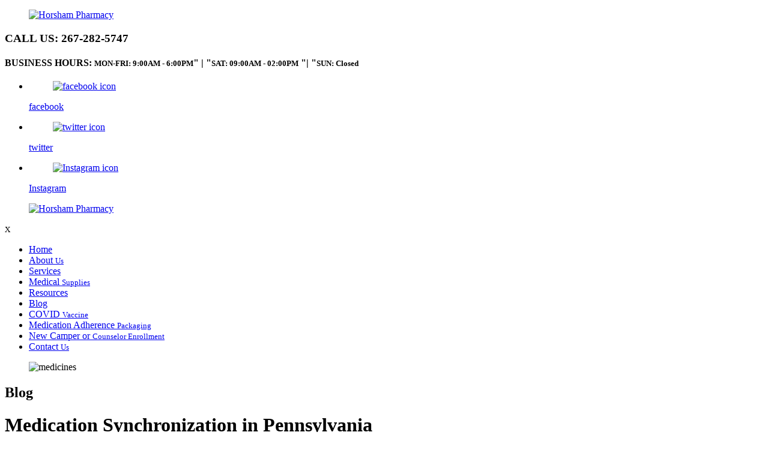

--- FILE ---
content_type: text/html; charset=UTF-8
request_url: https://www.horshamrx.com/pharmacy-blog/page/2
body_size: 76441
content:
<!DOCTYPE html>
<!--[if lt IE 8]>      <html class="no-js lt-ie9 lt-ie8 lt-ie7"> <![endif]-->
<!--[if IE 8]>         <html class="no-js lt-ie9 lt-ie8"> <![endif]-->
<!--[if IE 9]>         <html class="no-js lt-ie9"> <![endif]-->
<!--[if gt IE 9]><!--> <html class="no-js" lang="en-US"> <!--<![endif]-->
	<head>
		<meta charset="utf-8">
		<meta name="viewport" content="width=device-width, initial-scale=1">
		<meta name="keywords" content="Medication Therapy in Horsham Pennsylvania, Pharmaceuticals in Horsham PA, Medication Therapy in Horsham PA, Medication Synchronization in Horsham PA, Local Pharmacy in Horsham PA, Insulin injection in Horsham PA, Prescriptions Refill in Horsham PA, Managing Diabetes in Horsham PA">
    <!--[if IE]><meta http-equiv="X-UA-Compatible" content="IE=edge,chrome=1"><![endif]-->


				
			<link rel="stylesheet" href="https://www.horshamrx.com/wp-content/themes/horshampharma/style.min.css">
		<link rel="stylesheet" href="https://www.horshamrx.com/wp-content/themes/horshampharma/css/media.min.css">
		<link rel="stylesheet" href="https://www.horshamrx.com/wp-content/themes/horshampharma/css/rslides.min.css">
		<link rel="stylesheet" href="https://www.horshamrx.com/wp-content/themes/horshampharma/css/font-awesome.min.css">
		<link rel="stylesheet" href="https://www.horshamrx.com/wp-content/themes/horshampharma/css/animate.min.css">

				<link rel="stylesheet" href="https://www.horshamrx.com/wp-content/themes/horshampharma/css/blog-page.min.css">
		
		
		<script>(function(html){html.className = html.className.replace(/\bno-js\b/,'js')})(document.documentElement);</script>
<meta name='robots' content='index, follow, max-image-preview:large, max-snippet:-1, max-video-preview:-1' />

	<!-- This site is optimized with the Yoast SEO plugin v22.0 - https://yoast.com/wordpress/plugins/seo/ -->
	<title>Medication Synchronization | Blog | Horsham Pharmacy</title>
	<meta name="description" content="As your local pharmacy, we value strong patient relationships. Our pharmacists listen, guide, and help you make informed decisions about your health every day." />
	<link rel="canonical" href="https://www.horshamrx.com/pharmacy-blog/page/2" />
	<link rel="prev" href="https://www.horshamrx.com/pharmacy-blog" />
	<link rel="next" href="https://www.horshamrx.com/pharmacy-blog/page/3" />
	<meta property="og:locale" content="en_US" />
	<meta property="og:type" content="article" />
	<meta property="og:title" content="Medication Synchronization | Blog | Horsham Pharmacy" />
	<meta property="og:description" content="As your local pharmacy, we value strong patient relationships. Our pharmacists listen, guide, and help you make informed decisions about your health every day." />
	<meta property="og:url" content="https://www.horshamrx.com/pharmacy-blog" />
	<meta property="og:site_name" content="Horsham Pharmacy" />
	<meta name="twitter:card" content="summary_large_image" />
	<script type="application/ld+json" class="yoast-schema-graph">{"@context":"https://schema.org","@graph":[{"@type":["WebPage","CollectionPage"],"@id":"https://www.horshamrx.com/pharmacy-blog","url":"https://www.horshamrx.com/pharmacy-blog/page/2","name":"Medication Synchronization | Blog | Horsham Pharmacy","isPartOf":{"@id":"https://www.horshamrx.com/#website"},"datePublished":"2019-02-12T09:56:02+00:00","dateModified":"2025-07-15T03:45:11+00:00","description":"As your local pharmacy, we value strong patient relationships. Our pharmacists listen, guide, and help you make informed decisions about your health every day.","breadcrumb":{"@id":"https://www.horshamrx.com/pharmacy-blog/page/2#breadcrumb"},"inLanguage":"en-US"},{"@type":"BreadcrumbList","@id":"https://www.horshamrx.com/pharmacy-blog/page/2#breadcrumb","itemListElement":[{"@type":"ListItem","position":1,"name":"Home","item":"https://www.horshamrx.com/"},{"@type":"ListItem","position":2,"name":"Blog"}]},{"@type":"WebSite","@id":"https://www.horshamrx.com/#website","url":"https://www.horshamrx.com/","name":"Horsham Pharmacy","description":"We have prepared various articles related to healthcare, caregiving, and more. Visit our page for more details.","publisher":{"@id":"https://www.horshamrx.com/#organization"},"potentialAction":[{"@type":"SearchAction","target":{"@type":"EntryPoint","urlTemplate":"https://www.horshamrx.com/?s={search_term_string}"},"query-input":"required name=search_term_string"}],"inLanguage":"en-US"},{"@type":"Organization","@id":"https://www.horshamrx.com/#organization","name":"Horsham Pharmacy","url":"https://www.horshamrx.com/","logo":{"@type":"ImageObject","inLanguage":"en-US","@id":"https://www.horshamrx.com/#/schema/logo/image/","url":"https://www.horshamrx.com/wp-content/uploads/2019/02/cropped-main_logo-e1551166973349.png","contentUrl":"https://www.horshamrx.com/wp-content/uploads/2019/02/cropped-main_logo-e1551166973349.png","width":240,"height":67,"caption":"Horsham Pharmacy"},"image":{"@id":"https://www.horshamrx.com/#/schema/logo/image/"}}]}</script>
	<!-- / Yoast SEO plugin. -->


<link rel='dns-prefetch' href='//fonts.googleapis.com' />
<link rel="alternate" type="application/rss+xml" title="Horsham Pharmacy &raquo; Feed" href="https://www.horshamrx.com/feed" />
<link rel="alternate" type="application/rss+xml" title="Horsham Pharmacy &raquo; Comments Feed" href="https://www.horshamrx.com/comments/feed" />
<link rel='stylesheet' id='wp-block-library-css' href='https://www.horshamrx.com/wp-includes/css/dist/block-library/style.min.css?ver=6.3' type='text/css' media='all' />
<style id='classic-theme-styles-inline-css' type='text/css'>
/*! This file is auto-generated */
.wp-block-button__link{color:#fff;background-color:#32373c;border-radius:9999px;box-shadow:none;text-decoration:none;padding:calc(.667em + 2px) calc(1.333em + 2px);font-size:1.125em}.wp-block-file__button{background:#32373c;color:#fff;text-decoration:none}
</style>
<style id='global-styles-inline-css' type='text/css'>
body{--wp--preset--color--black: #000000;--wp--preset--color--cyan-bluish-gray: #abb8c3;--wp--preset--color--white: #ffffff;--wp--preset--color--pale-pink: #f78da7;--wp--preset--color--vivid-red: #cf2e2e;--wp--preset--color--luminous-vivid-orange: #ff6900;--wp--preset--color--luminous-vivid-amber: #fcb900;--wp--preset--color--light-green-cyan: #7bdcb5;--wp--preset--color--vivid-green-cyan: #00d084;--wp--preset--color--pale-cyan-blue: #8ed1fc;--wp--preset--color--vivid-cyan-blue: #0693e3;--wp--preset--color--vivid-purple: #9b51e0;--wp--preset--gradient--vivid-cyan-blue-to-vivid-purple: linear-gradient(135deg,rgba(6,147,227,1) 0%,rgb(155,81,224) 100%);--wp--preset--gradient--light-green-cyan-to-vivid-green-cyan: linear-gradient(135deg,rgb(122,220,180) 0%,rgb(0,208,130) 100%);--wp--preset--gradient--luminous-vivid-amber-to-luminous-vivid-orange: linear-gradient(135deg,rgba(252,185,0,1) 0%,rgba(255,105,0,1) 100%);--wp--preset--gradient--luminous-vivid-orange-to-vivid-red: linear-gradient(135deg,rgba(255,105,0,1) 0%,rgb(207,46,46) 100%);--wp--preset--gradient--very-light-gray-to-cyan-bluish-gray: linear-gradient(135deg,rgb(238,238,238) 0%,rgb(169,184,195) 100%);--wp--preset--gradient--cool-to-warm-spectrum: linear-gradient(135deg,rgb(74,234,220) 0%,rgb(151,120,209) 20%,rgb(207,42,186) 40%,rgb(238,44,130) 60%,rgb(251,105,98) 80%,rgb(254,248,76) 100%);--wp--preset--gradient--blush-light-purple: linear-gradient(135deg,rgb(255,206,236) 0%,rgb(152,150,240) 100%);--wp--preset--gradient--blush-bordeaux: linear-gradient(135deg,rgb(254,205,165) 0%,rgb(254,45,45) 50%,rgb(107,0,62) 100%);--wp--preset--gradient--luminous-dusk: linear-gradient(135deg,rgb(255,203,112) 0%,rgb(199,81,192) 50%,rgb(65,88,208) 100%);--wp--preset--gradient--pale-ocean: linear-gradient(135deg,rgb(255,245,203) 0%,rgb(182,227,212) 50%,rgb(51,167,181) 100%);--wp--preset--gradient--electric-grass: linear-gradient(135deg,rgb(202,248,128) 0%,rgb(113,206,126) 100%);--wp--preset--gradient--midnight: linear-gradient(135deg,rgb(2,3,129) 0%,rgb(40,116,252) 100%);--wp--preset--font-size--small: 13px;--wp--preset--font-size--medium: 20px;--wp--preset--font-size--large: 36px;--wp--preset--font-size--x-large: 42px;--wp--preset--spacing--20: 0.44rem;--wp--preset--spacing--30: 0.67rem;--wp--preset--spacing--40: 1rem;--wp--preset--spacing--50: 1.5rem;--wp--preset--spacing--60: 2.25rem;--wp--preset--spacing--70: 3.38rem;--wp--preset--spacing--80: 5.06rem;--wp--preset--shadow--natural: 6px 6px 9px rgba(0, 0, 0, 0.2);--wp--preset--shadow--deep: 12px 12px 50px rgba(0, 0, 0, 0.4);--wp--preset--shadow--sharp: 6px 6px 0px rgba(0, 0, 0, 0.2);--wp--preset--shadow--outlined: 6px 6px 0px -3px rgba(255, 255, 255, 1), 6px 6px rgba(0, 0, 0, 1);--wp--preset--shadow--crisp: 6px 6px 0px rgba(0, 0, 0, 1);}:where(.is-layout-flex){gap: 0.5em;}:where(.is-layout-grid){gap: 0.5em;}body .is-layout-flow > .alignleft{float: left;margin-inline-start: 0;margin-inline-end: 2em;}body .is-layout-flow > .alignright{float: right;margin-inline-start: 2em;margin-inline-end: 0;}body .is-layout-flow > .aligncenter{margin-left: auto !important;margin-right: auto !important;}body .is-layout-constrained > .alignleft{float: left;margin-inline-start: 0;margin-inline-end: 2em;}body .is-layout-constrained > .alignright{float: right;margin-inline-start: 2em;margin-inline-end: 0;}body .is-layout-constrained > .aligncenter{margin-left: auto !important;margin-right: auto !important;}body .is-layout-constrained > :where(:not(.alignleft):not(.alignright):not(.alignfull)){max-width: var(--wp--style--global--content-size);margin-left: auto !important;margin-right: auto !important;}body .is-layout-constrained > .alignwide{max-width: var(--wp--style--global--wide-size);}body .is-layout-flex{display: flex;}body .is-layout-flex{flex-wrap: wrap;align-items: center;}body .is-layout-flex > *{margin: 0;}body .is-layout-grid{display: grid;}body .is-layout-grid > *{margin: 0;}:where(.wp-block-columns.is-layout-flex){gap: 2em;}:where(.wp-block-columns.is-layout-grid){gap: 2em;}:where(.wp-block-post-template.is-layout-flex){gap: 1.25em;}:where(.wp-block-post-template.is-layout-grid){gap: 1.25em;}.has-black-color{color: var(--wp--preset--color--black) !important;}.has-cyan-bluish-gray-color{color: var(--wp--preset--color--cyan-bluish-gray) !important;}.has-white-color{color: var(--wp--preset--color--white) !important;}.has-pale-pink-color{color: var(--wp--preset--color--pale-pink) !important;}.has-vivid-red-color{color: var(--wp--preset--color--vivid-red) !important;}.has-luminous-vivid-orange-color{color: var(--wp--preset--color--luminous-vivid-orange) !important;}.has-luminous-vivid-amber-color{color: var(--wp--preset--color--luminous-vivid-amber) !important;}.has-light-green-cyan-color{color: var(--wp--preset--color--light-green-cyan) !important;}.has-vivid-green-cyan-color{color: var(--wp--preset--color--vivid-green-cyan) !important;}.has-pale-cyan-blue-color{color: var(--wp--preset--color--pale-cyan-blue) !important;}.has-vivid-cyan-blue-color{color: var(--wp--preset--color--vivid-cyan-blue) !important;}.has-vivid-purple-color{color: var(--wp--preset--color--vivid-purple) !important;}.has-black-background-color{background-color: var(--wp--preset--color--black) !important;}.has-cyan-bluish-gray-background-color{background-color: var(--wp--preset--color--cyan-bluish-gray) !important;}.has-white-background-color{background-color: var(--wp--preset--color--white) !important;}.has-pale-pink-background-color{background-color: var(--wp--preset--color--pale-pink) !important;}.has-vivid-red-background-color{background-color: var(--wp--preset--color--vivid-red) !important;}.has-luminous-vivid-orange-background-color{background-color: var(--wp--preset--color--luminous-vivid-orange) !important;}.has-luminous-vivid-amber-background-color{background-color: var(--wp--preset--color--luminous-vivid-amber) !important;}.has-light-green-cyan-background-color{background-color: var(--wp--preset--color--light-green-cyan) !important;}.has-vivid-green-cyan-background-color{background-color: var(--wp--preset--color--vivid-green-cyan) !important;}.has-pale-cyan-blue-background-color{background-color: var(--wp--preset--color--pale-cyan-blue) !important;}.has-vivid-cyan-blue-background-color{background-color: var(--wp--preset--color--vivid-cyan-blue) !important;}.has-vivid-purple-background-color{background-color: var(--wp--preset--color--vivid-purple) !important;}.has-black-border-color{border-color: var(--wp--preset--color--black) !important;}.has-cyan-bluish-gray-border-color{border-color: var(--wp--preset--color--cyan-bluish-gray) !important;}.has-white-border-color{border-color: var(--wp--preset--color--white) !important;}.has-pale-pink-border-color{border-color: var(--wp--preset--color--pale-pink) !important;}.has-vivid-red-border-color{border-color: var(--wp--preset--color--vivid-red) !important;}.has-luminous-vivid-orange-border-color{border-color: var(--wp--preset--color--luminous-vivid-orange) !important;}.has-luminous-vivid-amber-border-color{border-color: var(--wp--preset--color--luminous-vivid-amber) !important;}.has-light-green-cyan-border-color{border-color: var(--wp--preset--color--light-green-cyan) !important;}.has-vivid-green-cyan-border-color{border-color: var(--wp--preset--color--vivid-green-cyan) !important;}.has-pale-cyan-blue-border-color{border-color: var(--wp--preset--color--pale-cyan-blue) !important;}.has-vivid-cyan-blue-border-color{border-color: var(--wp--preset--color--vivid-cyan-blue) !important;}.has-vivid-purple-border-color{border-color: var(--wp--preset--color--vivid-purple) !important;}.has-vivid-cyan-blue-to-vivid-purple-gradient-background{background: var(--wp--preset--gradient--vivid-cyan-blue-to-vivid-purple) !important;}.has-light-green-cyan-to-vivid-green-cyan-gradient-background{background: var(--wp--preset--gradient--light-green-cyan-to-vivid-green-cyan) !important;}.has-luminous-vivid-amber-to-luminous-vivid-orange-gradient-background{background: var(--wp--preset--gradient--luminous-vivid-amber-to-luminous-vivid-orange) !important;}.has-luminous-vivid-orange-to-vivid-red-gradient-background{background: var(--wp--preset--gradient--luminous-vivid-orange-to-vivid-red) !important;}.has-very-light-gray-to-cyan-bluish-gray-gradient-background{background: var(--wp--preset--gradient--very-light-gray-to-cyan-bluish-gray) !important;}.has-cool-to-warm-spectrum-gradient-background{background: var(--wp--preset--gradient--cool-to-warm-spectrum) !important;}.has-blush-light-purple-gradient-background{background: var(--wp--preset--gradient--blush-light-purple) !important;}.has-blush-bordeaux-gradient-background{background: var(--wp--preset--gradient--blush-bordeaux) !important;}.has-luminous-dusk-gradient-background{background: var(--wp--preset--gradient--luminous-dusk) !important;}.has-pale-ocean-gradient-background{background: var(--wp--preset--gradient--pale-ocean) !important;}.has-electric-grass-gradient-background{background: var(--wp--preset--gradient--electric-grass) !important;}.has-midnight-gradient-background{background: var(--wp--preset--gradient--midnight) !important;}.has-small-font-size{font-size: var(--wp--preset--font-size--small) !important;}.has-medium-font-size{font-size: var(--wp--preset--font-size--medium) !important;}.has-large-font-size{font-size: var(--wp--preset--font-size--large) !important;}.has-x-large-font-size{font-size: var(--wp--preset--font-size--x-large) !important;}
.wp-block-navigation a:where(:not(.wp-element-button)){color: inherit;}
:where(.wp-block-post-template.is-layout-flex){gap: 1.25em;}:where(.wp-block-post-template.is-layout-grid){gap: 1.25em;}
:where(.wp-block-columns.is-layout-flex){gap: 2em;}:where(.wp-block-columns.is-layout-grid){gap: 2em;}
.wp-block-pullquote{font-size: 1.5em;line-height: 1.6;}
</style>
<link rel='stylesheet' id='twentysixteen-fonts-css' href='https://fonts.googleapis.com/css?family=Merriweather%3A400%2C700%2C900%2C400italic%2C700italic%2C900italic%7CMontserrat%3A400%2C700%7CInconsolata%3A400&#038;subset=latin%2Clatin-ext' type='text/css' media='all' />
<script type='text/javascript' id='cookie-law-info-js-extra'>
/* <![CDATA[ */
var _ckyConfig = {"_ipData":[],"_assetsURL":"https:\/\/www.horshamrx.com\/wp-content\/plugins\/cookie-law-info\/lite\/frontend\/images\/","_publicURL":"https:\/\/www.horshamrx.com","_expiry":"365","_categories":[{"name":"Necessary","slug":"necessary","isNecessary":true,"ccpaDoNotSell":true,"cookies":[],"active":true,"defaultConsent":{"gdpr":true,"ccpa":true}},{"name":"Functional","slug":"functional","isNecessary":false,"ccpaDoNotSell":true,"cookies":[],"active":true,"defaultConsent":{"gdpr":false,"ccpa":false}},{"name":"Analytics","slug":"analytics","isNecessary":false,"ccpaDoNotSell":true,"cookies":[],"active":true,"defaultConsent":{"gdpr":false,"ccpa":false}},{"name":"Performance","slug":"performance","isNecessary":false,"ccpaDoNotSell":true,"cookies":[],"active":true,"defaultConsent":{"gdpr":false,"ccpa":false}},{"name":"Advertisement","slug":"advertisement","isNecessary":false,"ccpaDoNotSell":true,"cookies":[],"active":true,"defaultConsent":{"gdpr":false,"ccpa":false}}],"_activeLaw":"gdpr","_rootDomain":"","_block":"1","_showBanner":"1","_bannerConfig":{"settings":{"type":"box","preferenceCenterType":"popup","position":"bottom-left","applicableLaw":"gdpr"},"behaviours":{"reloadBannerOnAccept":false,"loadAnalyticsByDefault":false,"animations":{"onLoad":"animate","onHide":"sticky"}},"config":{"revisitConsent":{"status":true,"tag":"revisit-consent","position":"bottom-left","meta":{"url":"#"},"styles":{"background-color":"#0056A7"},"elements":{"title":{"type":"text","tag":"revisit-consent-title","status":true,"styles":{"color":"#0056a7"}}}},"preferenceCenter":{"toggle":{"status":true,"tag":"detail-category-toggle","type":"toggle","states":{"active":{"styles":{"background-color":"#1863DC"}},"inactive":{"styles":{"background-color":"#D0D5D2"}}}}},"categoryPreview":{"status":false,"toggle":{"status":true,"tag":"detail-category-preview-toggle","type":"toggle","states":{"active":{"styles":{"background-color":"#1863DC"}},"inactive":{"styles":{"background-color":"#D0D5D2"}}}}},"videoPlaceholder":{"status":true,"styles":{"background-color":"#000000","border-color":"#000000","color":"#ffffff"}},"readMore":{"status":false,"tag":"readmore-button","type":"link","meta":{"noFollow":true,"newTab":true},"styles":{"color":"#1863DC","background-color":"transparent","border-color":"transparent"}},"auditTable":{"status":true},"optOption":{"status":true,"toggle":{"status":true,"tag":"optout-option-toggle","type":"toggle","states":{"active":{"styles":{"background-color":"#1863dc"}},"inactive":{"styles":{"background-color":"#FFFFFF"}}}}}}},"_version":"3.2.4","_logConsent":"1","_tags":[{"tag":"accept-button","styles":{"color":"#FFFFFF","background-color":"#1863DC","border-color":"#1863DC"}},{"tag":"reject-button","styles":{"color":"#1863DC","background-color":"transparent","border-color":"#1863DC"}},{"tag":"settings-button","styles":{"color":"#1863DC","background-color":"transparent","border-color":"#1863DC"}},{"tag":"readmore-button","styles":{"color":"#1863DC","background-color":"transparent","border-color":"transparent"}},{"tag":"donotsell-button","styles":{"color":"#1863DC","background-color":"transparent","border-color":"transparent"}},{"tag":"accept-button","styles":{"color":"#FFFFFF","background-color":"#1863DC","border-color":"#1863DC"}},{"tag":"revisit-consent","styles":{"background-color":"#0056A7"}}],"_shortCodes":[{"key":"cky_readmore","content":"<a href=\"#\" class=\"cky-policy\" aria-label=\"Cookie Policy\" target=\"_blank\" rel=\"noopener\" data-cky-tag=\"readmore-button\">Cookie Policy<\/a>","tag":"readmore-button","status":false,"attributes":{"rel":"nofollow","target":"_blank"}},{"key":"cky_show_desc","content":"<button class=\"cky-show-desc-btn\" data-cky-tag=\"show-desc-button\" aria-label=\"Show more\">Show more<\/button>","tag":"show-desc-button","status":true,"attributes":[]},{"key":"cky_hide_desc","content":"<button class=\"cky-show-desc-btn\" data-cky-tag=\"hide-desc-button\" aria-label=\"Show less\">Show less<\/button>","tag":"hide-desc-button","status":true,"attributes":[]},{"key":"cky_category_toggle_label","content":"[cky_{{status}}_category_label] [cky_preference_{{category_slug}}_title]","tag":"","status":true,"attributes":[]},{"key":"cky_enable_category_label","content":"Enable","tag":"","status":true,"attributes":[]},{"key":"cky_disable_category_label","content":"Disable","tag":"","status":true,"attributes":[]},{"key":"cky_video_placeholder","content":"<div class=\"video-placeholder-normal\" data-cky-tag=\"video-placeholder\" id=\"[UNIQUEID]\"><p class=\"video-placeholder-text-normal\" data-cky-tag=\"placeholder-title\">Please accept cookies to access this content<\/p><\/div>","tag":"","status":true,"attributes":[]},{"key":"cky_enable_optout_label","content":"Enable","tag":"","status":true,"attributes":[]},{"key":"cky_disable_optout_label","content":"Disable","tag":"","status":true,"attributes":[]},{"key":"cky_optout_toggle_label","content":"[cky_{{status}}_optout_label] [cky_optout_option_title]","tag":"","status":true,"attributes":[]},{"key":"cky_optout_option_title","content":"Do Not Sell or Share My Personal Information","tag":"","status":true,"attributes":[]},{"key":"cky_optout_close_label","content":"Close","tag":"","status":true,"attributes":[]}],"_rtl":"","_providersToBlock":[]};
var _ckyStyles = {"css":".cky-overlay{background: #000000; opacity: 0.4; position: fixed; top: 0; left: 0; width: 100%; height: 100%; z-index: 99999999;}.cky-hide{display: none;}.cky-btn-revisit-wrapper{display: flex; align-items: center; justify-content: center; background: #0056a7; width: 45px; height: 45px; border-radius: 50%; position: fixed; z-index: 999999; cursor: pointer;}.cky-revisit-bottom-left{bottom: 15px; left: 15px;}.cky-revisit-bottom-right{bottom: 15px; right: 15px;}.cky-btn-revisit-wrapper .cky-btn-revisit{display: flex; align-items: center; justify-content: center; background: none; border: none; cursor: pointer; position: relative; margin: 0; padding: 0;}.cky-btn-revisit-wrapper .cky-btn-revisit img{max-width: fit-content; margin: 0; height: 30px; width: 30px;}.cky-revisit-bottom-left:hover::before{content: attr(data-tooltip); position: absolute; background: #4e4b66; color: #ffffff; left: calc(100% + 7px); font-size: 12px; line-height: 16px; width: max-content; padding: 4px 8px; border-radius: 4px;}.cky-revisit-bottom-left:hover::after{position: absolute; content: \"\"; border: 5px solid transparent; left: calc(100% + 2px); border-left-width: 0; border-right-color: #4e4b66;}.cky-revisit-bottom-right:hover::before{content: attr(data-tooltip); position: absolute; background: #4e4b66; color: #ffffff; right: calc(100% + 7px); font-size: 12px; line-height: 16px; width: max-content; padding: 4px 8px; border-radius: 4px;}.cky-revisit-bottom-right:hover::after{position: absolute; content: \"\"; border: 5px solid transparent; right: calc(100% + 2px); border-right-width: 0; border-left-color: #4e4b66;}.cky-revisit-hide{display: none;}.cky-consent-container{position: fixed; width: 440px; box-sizing: border-box; z-index: 9999999; border-radius: 6px;}.cky-consent-container .cky-consent-bar{background: #ffffff; border: 1px solid; padding: 20px 26px; box-shadow: 0 -1px 10px 0 #acabab4d; border-radius: 6px;}.cky-box-bottom-left{bottom: 40px; left: 40px;}.cky-box-bottom-right{bottom: 40px; right: 40px;}.cky-box-top-left{top: 40px; left: 40px;}.cky-box-top-right{top: 40px; right: 40px;}.cky-custom-brand-logo-wrapper .cky-custom-brand-logo{width: 100px; height: auto; margin: 0 0 12px 0;}.cky-notice .cky-title{color: #212121; font-weight: 700; font-size: 18px; line-height: 24px; margin: 0 0 12px 0;}.cky-notice-des *,.cky-preference-content-wrapper *,.cky-accordion-header-des *,.cky-gpc-wrapper .cky-gpc-desc *{font-size: 14px;}.cky-notice-des{color: #212121; font-size: 14px; line-height: 24px; font-weight: 400;}.cky-notice-des img{height: 25px; width: 25px;}.cky-consent-bar .cky-notice-des p,.cky-gpc-wrapper .cky-gpc-desc p,.cky-preference-body-wrapper .cky-preference-content-wrapper p,.cky-accordion-header-wrapper .cky-accordion-header-des p,.cky-cookie-des-table li div:last-child p{color: inherit; margin-top: 0; overflow-wrap: break-word;}.cky-notice-des P:last-child,.cky-preference-content-wrapper p:last-child,.cky-cookie-des-table li div:last-child p:last-child,.cky-gpc-wrapper .cky-gpc-desc p:last-child{margin-bottom: 0;}.cky-notice-des a.cky-policy,.cky-notice-des button.cky-policy{font-size: 14px; color: #1863dc; white-space: nowrap; cursor: pointer; background: transparent; border: 1px solid; text-decoration: underline;}.cky-notice-des button.cky-policy{padding: 0;}.cky-notice-des a.cky-policy:focus-visible,.cky-notice-des button.cky-policy:focus-visible,.cky-preference-content-wrapper .cky-show-desc-btn:focus-visible,.cky-accordion-header .cky-accordion-btn:focus-visible,.cky-preference-header .cky-btn-close:focus-visible,.cky-switch input[type=\"checkbox\"]:focus-visible,.cky-footer-wrapper a:focus-visible,.cky-btn:focus-visible{outline: 2px solid #1863dc; outline-offset: 2px;}.cky-btn:focus:not(:focus-visible),.cky-accordion-header .cky-accordion-btn:focus:not(:focus-visible),.cky-preference-content-wrapper .cky-show-desc-btn:focus:not(:focus-visible),.cky-btn-revisit-wrapper .cky-btn-revisit:focus:not(:focus-visible),.cky-preference-header .cky-btn-close:focus:not(:focus-visible),.cky-consent-bar .cky-banner-btn-close:focus:not(:focus-visible){outline: 0;}button.cky-show-desc-btn:not(:hover):not(:active){color: #1863dc; background: transparent;}button.cky-accordion-btn:not(:hover):not(:active),button.cky-banner-btn-close:not(:hover):not(:active),button.cky-btn-revisit:not(:hover):not(:active),button.cky-btn-close:not(:hover):not(:active){background: transparent;}.cky-consent-bar button:hover,.cky-modal.cky-modal-open button:hover,.cky-consent-bar button:focus,.cky-modal.cky-modal-open button:focus{text-decoration: none;}.cky-notice-btn-wrapper{display: flex; justify-content: flex-start; align-items: center; flex-wrap: wrap; margin-top: 16px;}.cky-notice-btn-wrapper .cky-btn{text-shadow: none; box-shadow: none;}.cky-btn{flex: auto; max-width: 100%; font-size: 14px; font-family: inherit; line-height: 24px; padding: 8px; font-weight: 500; margin: 0 8px 0 0; border-radius: 2px; cursor: pointer; text-align: center; text-transform: none; min-height: 0;}.cky-btn:hover{opacity: 0.8;}.cky-btn-customize{color: #1863dc; background: transparent; border: 2px solid #1863dc;}.cky-btn-reject{color: #1863dc; background: transparent; border: 2px solid #1863dc;}.cky-btn-accept{background: #1863dc; color: #ffffff; border: 2px solid #1863dc;}.cky-btn:last-child{margin-right: 0;}@media (max-width: 576px){.cky-box-bottom-left{bottom: 0; left: 0;}.cky-box-bottom-right{bottom: 0; right: 0;}.cky-box-top-left{top: 0; left: 0;}.cky-box-top-right{top: 0; right: 0;}}@media (max-width: 440px){.cky-box-bottom-left, .cky-box-bottom-right, .cky-box-top-left, .cky-box-top-right{width: 100%; max-width: 100%;}.cky-consent-container .cky-consent-bar{padding: 20px 0;}.cky-custom-brand-logo-wrapper, .cky-notice .cky-title, .cky-notice-des, .cky-notice-btn-wrapper{padding: 0 24px;}.cky-notice-des{max-height: 40vh; overflow-y: scroll;}.cky-notice-btn-wrapper{flex-direction: column; margin-top: 0;}.cky-btn{width: 100%; margin: 10px 0 0 0;}.cky-notice-btn-wrapper .cky-btn-customize{order: 2;}.cky-notice-btn-wrapper .cky-btn-reject{order: 3;}.cky-notice-btn-wrapper .cky-btn-accept{order: 1; margin-top: 16px;}}@media (max-width: 352px){.cky-notice .cky-title{font-size: 16px;}.cky-notice-des *{font-size: 12px;}.cky-notice-des, .cky-btn{font-size: 12px;}}.cky-modal.cky-modal-open{display: flex; visibility: visible; -webkit-transform: translate(-50%, -50%); -moz-transform: translate(-50%, -50%); -ms-transform: translate(-50%, -50%); -o-transform: translate(-50%, -50%); transform: translate(-50%, -50%); top: 50%; left: 50%; transition: all 1s ease;}.cky-modal{box-shadow: 0 32px 68px rgba(0, 0, 0, 0.3); margin: 0 auto; position: fixed; max-width: 100%; background: #ffffff; top: 50%; box-sizing: border-box; border-radius: 6px; z-index: 999999999; color: #212121; -webkit-transform: translate(-50%, 100%); -moz-transform: translate(-50%, 100%); -ms-transform: translate(-50%, 100%); -o-transform: translate(-50%, 100%); transform: translate(-50%, 100%); visibility: hidden; transition: all 0s ease;}.cky-preference-center{max-height: 79vh; overflow: hidden; width: 845px; overflow: hidden; flex: 1 1 0; display: flex; flex-direction: column; border-radius: 6px;}.cky-preference-header{display: flex; align-items: center; justify-content: space-between; padding: 22px 24px; border-bottom: 1px solid;}.cky-preference-header .cky-preference-title{font-size: 18px; font-weight: 700; line-height: 24px;}.cky-preference-header .cky-btn-close{margin: 0; cursor: pointer; vertical-align: middle; padding: 0; background: none; border: none; width: auto; height: auto; min-height: 0; line-height: 0; text-shadow: none; box-shadow: none;}.cky-preference-header .cky-btn-close img{margin: 0; height: 10px; width: 10px;}.cky-preference-body-wrapper{padding: 0 24px; flex: 1; overflow: auto; box-sizing: border-box;}.cky-preference-content-wrapper,.cky-gpc-wrapper .cky-gpc-desc{font-size: 14px; line-height: 24px; font-weight: 400; padding: 12px 0;}.cky-preference-content-wrapper{border-bottom: 1px solid;}.cky-preference-content-wrapper img{height: 25px; width: 25px;}.cky-preference-content-wrapper .cky-show-desc-btn{font-size: 14px; font-family: inherit; color: #1863dc; text-decoration: none; line-height: 24px; padding: 0; margin: 0; white-space: nowrap; cursor: pointer; background: transparent; border-color: transparent; text-transform: none; min-height: 0; text-shadow: none; box-shadow: none;}.cky-accordion-wrapper{margin-bottom: 10px;}.cky-accordion{border-bottom: 1px solid;}.cky-accordion:last-child{border-bottom: none;}.cky-accordion .cky-accordion-item{display: flex; margin-top: 10px;}.cky-accordion .cky-accordion-body{display: none;}.cky-accordion.cky-accordion-active .cky-accordion-body{display: block; padding: 0 22px; margin-bottom: 16px;}.cky-accordion-header-wrapper{cursor: pointer; width: 100%;}.cky-accordion-item .cky-accordion-header{display: flex; justify-content: space-between; align-items: center;}.cky-accordion-header .cky-accordion-btn{font-size: 16px; font-family: inherit; color: #212121; line-height: 24px; background: none; border: none; font-weight: 700; padding: 0; margin: 0; cursor: pointer; text-transform: none; min-height: 0; text-shadow: none; box-shadow: none;}.cky-accordion-header .cky-always-active{color: #008000; font-weight: 600; line-height: 24px; font-size: 14px;}.cky-accordion-header-des{font-size: 14px; line-height: 24px; margin: 10px 0 16px 0;}.cky-accordion-chevron{margin-right: 22px; position: relative; cursor: pointer;}.cky-accordion-chevron-hide{display: none;}.cky-accordion .cky-accordion-chevron i::before{content: \"\"; position: absolute; border-right: 1.4px solid; border-bottom: 1.4px solid; border-color: inherit; height: 6px; width: 6px; -webkit-transform: rotate(-45deg); -moz-transform: rotate(-45deg); -ms-transform: rotate(-45deg); -o-transform: rotate(-45deg); transform: rotate(-45deg); transition: all 0.2s ease-in-out; top: 8px;}.cky-accordion.cky-accordion-active .cky-accordion-chevron i::before{-webkit-transform: rotate(45deg); -moz-transform: rotate(45deg); -ms-transform: rotate(45deg); -o-transform: rotate(45deg); transform: rotate(45deg);}.cky-audit-table{background: #f4f4f4; border-radius: 6px;}.cky-audit-table .cky-empty-cookies-text{color: inherit; font-size: 12px; line-height: 24px; margin: 0; padding: 10px;}.cky-audit-table .cky-cookie-des-table{font-size: 12px; line-height: 24px; font-weight: normal; padding: 15px 10px; border-bottom: 1px solid; border-bottom-color: inherit; margin: 0;}.cky-audit-table .cky-cookie-des-table:last-child{border-bottom: none;}.cky-audit-table .cky-cookie-des-table li{list-style-type: none; display: flex; padding: 3px 0;}.cky-audit-table .cky-cookie-des-table li:first-child{padding-top: 0;}.cky-cookie-des-table li div:first-child{width: 100px; font-weight: 600; word-break: break-word; word-wrap: break-word;}.cky-cookie-des-table li div:last-child{flex: 1; word-break: break-word; word-wrap: break-word; margin-left: 8px;}.cky-footer-shadow{display: block; width: 100%; height: 40px; background: linear-gradient(180deg, rgba(255, 255, 255, 0) 0%, #ffffff 100%); position: absolute; bottom: calc(100% - 1px);}.cky-footer-wrapper{position: relative;}.cky-prefrence-btn-wrapper{display: flex; flex-wrap: wrap; align-items: center; justify-content: center; padding: 22px 24px; border-top: 1px solid;}.cky-prefrence-btn-wrapper .cky-btn{flex: auto; max-width: 100%; text-shadow: none; box-shadow: none;}.cky-btn-preferences{color: #1863dc; background: transparent; border: 2px solid #1863dc;}.cky-preference-header,.cky-preference-body-wrapper,.cky-preference-content-wrapper,.cky-accordion-wrapper,.cky-accordion,.cky-accordion-wrapper,.cky-footer-wrapper,.cky-prefrence-btn-wrapper{border-color: inherit;}@media (max-width: 845px){.cky-modal{max-width: calc(100% - 16px);}}@media (max-width: 576px){.cky-modal{max-width: 100%;}.cky-preference-center{max-height: 100vh;}.cky-prefrence-btn-wrapper{flex-direction: column;}.cky-accordion.cky-accordion-active .cky-accordion-body{padding-right: 0;}.cky-prefrence-btn-wrapper .cky-btn{width: 100%; margin: 10px 0 0 0;}.cky-prefrence-btn-wrapper .cky-btn-reject{order: 3;}.cky-prefrence-btn-wrapper .cky-btn-accept{order: 1; margin-top: 0;}.cky-prefrence-btn-wrapper .cky-btn-preferences{order: 2;}}@media (max-width: 425px){.cky-accordion-chevron{margin-right: 15px;}.cky-notice-btn-wrapper{margin-top: 0;}.cky-accordion.cky-accordion-active .cky-accordion-body{padding: 0 15px;}}@media (max-width: 352px){.cky-preference-header .cky-preference-title{font-size: 16px;}.cky-preference-header{padding: 16px 24px;}.cky-preference-content-wrapper *, .cky-accordion-header-des *{font-size: 12px;}.cky-preference-content-wrapper, .cky-preference-content-wrapper .cky-show-more, .cky-accordion-header .cky-always-active, .cky-accordion-header-des, .cky-preference-content-wrapper .cky-show-desc-btn, .cky-notice-des a.cky-policy{font-size: 12px;}.cky-accordion-header .cky-accordion-btn{font-size: 14px;}}.cky-switch{display: flex;}.cky-switch input[type=\"checkbox\"]{position: relative; width: 44px; height: 24px; margin: 0; background: #d0d5d2; -webkit-appearance: none; border-radius: 50px; cursor: pointer; outline: 0; border: none; top: 0;}.cky-switch input[type=\"checkbox\"]:checked{background: #1863dc;}.cky-switch input[type=\"checkbox\"]:before{position: absolute; content: \"\"; height: 20px; width: 20px; left: 2px; bottom: 2px; border-radius: 50%; background-color: white; -webkit-transition: 0.4s; transition: 0.4s; margin: 0;}.cky-switch input[type=\"checkbox\"]:after{display: none;}.cky-switch input[type=\"checkbox\"]:checked:before{-webkit-transform: translateX(20px); -ms-transform: translateX(20px); transform: translateX(20px);}@media (max-width: 425px){.cky-switch input[type=\"checkbox\"]{width: 38px; height: 21px;}.cky-switch input[type=\"checkbox\"]:before{height: 17px; width: 17px;}.cky-switch input[type=\"checkbox\"]:checked:before{-webkit-transform: translateX(17px); -ms-transform: translateX(17px); transform: translateX(17px);}}.cky-consent-bar .cky-banner-btn-close{position: absolute; right: 9px; top: 5px; background: none; border: none; cursor: pointer; padding: 0; margin: 0; min-height: 0; line-height: 0; height: auto; width: auto; text-shadow: none; box-shadow: none;}.cky-consent-bar .cky-banner-btn-close img{height: 9px; width: 9px; margin: 0;}.cky-notice-group{font-size: 14px; line-height: 24px; font-weight: 400; color: #212121;}.cky-notice-btn-wrapper .cky-btn-do-not-sell{font-size: 14px; line-height: 24px; padding: 6px 0; margin: 0; font-weight: 500; background: none; border-radius: 2px; border: none; cursor: pointer; text-align: left; color: #1863dc; background: transparent; border-color: transparent; box-shadow: none; text-shadow: none;}.cky-consent-bar .cky-banner-btn-close:focus-visible,.cky-notice-btn-wrapper .cky-btn-do-not-sell:focus-visible,.cky-opt-out-btn-wrapper .cky-btn:focus-visible,.cky-opt-out-checkbox-wrapper input[type=\"checkbox\"].cky-opt-out-checkbox:focus-visible{outline: 2px solid #1863dc; outline-offset: 2px;}@media (max-width: 440px){.cky-consent-container{width: 100%;}}@media (max-width: 352px){.cky-notice-des a.cky-policy, .cky-notice-btn-wrapper .cky-btn-do-not-sell{font-size: 12px;}}.cky-opt-out-wrapper{padding: 12px 0;}.cky-opt-out-wrapper .cky-opt-out-checkbox-wrapper{display: flex; align-items: center;}.cky-opt-out-checkbox-wrapper .cky-opt-out-checkbox-label{font-size: 16px; font-weight: 700; line-height: 24px; margin: 0 0 0 12px; cursor: pointer;}.cky-opt-out-checkbox-wrapper input[type=\"checkbox\"].cky-opt-out-checkbox{background-color: #ffffff; border: 1px solid black; width: 20px; height: 18.5px; margin: 0; -webkit-appearance: none; position: relative; display: flex; align-items: center; justify-content: center; border-radius: 2px; cursor: pointer;}.cky-opt-out-checkbox-wrapper input[type=\"checkbox\"].cky-opt-out-checkbox:checked{background-color: #1863dc; border: none;}.cky-opt-out-checkbox-wrapper input[type=\"checkbox\"].cky-opt-out-checkbox:checked::after{left: 6px; bottom: 4px; width: 7px; height: 13px; border: solid #ffffff; border-width: 0 3px 3px 0; border-radius: 2px; -webkit-transform: rotate(45deg); -ms-transform: rotate(45deg); transform: rotate(45deg); content: \"\"; position: absolute; box-sizing: border-box;}.cky-opt-out-checkbox-wrapper.cky-disabled .cky-opt-out-checkbox-label,.cky-opt-out-checkbox-wrapper.cky-disabled input[type=\"checkbox\"].cky-opt-out-checkbox{cursor: no-drop;}.cky-gpc-wrapper{margin: 0 0 0 32px;}.cky-footer-wrapper .cky-opt-out-btn-wrapper{display: flex; flex-wrap: wrap; align-items: center; justify-content: center; padding: 22px 24px;}.cky-opt-out-btn-wrapper .cky-btn{flex: auto; max-width: 100%; text-shadow: none; box-shadow: none;}.cky-opt-out-btn-wrapper .cky-btn-cancel{border: 1px solid #dedfe0; background: transparent; color: #858585;}.cky-opt-out-btn-wrapper .cky-btn-confirm{background: #1863dc; color: #ffffff; border: 1px solid #1863dc;}@media (max-width: 352px){.cky-opt-out-checkbox-wrapper .cky-opt-out-checkbox-label{font-size: 14px;}.cky-gpc-wrapper .cky-gpc-desc, .cky-gpc-wrapper .cky-gpc-desc *{font-size: 12px;}.cky-opt-out-checkbox-wrapper input[type=\"checkbox\"].cky-opt-out-checkbox{width: 16px; height: 16px;}.cky-opt-out-checkbox-wrapper input[type=\"checkbox\"].cky-opt-out-checkbox:checked::after{left: 5px; bottom: 4px; width: 3px; height: 9px;}.cky-gpc-wrapper{margin: 0 0 0 28px;}}.video-placeholder-youtube{background-size: 100% 100%; background-position: center; background-repeat: no-repeat; background-color: #b2b0b059; position: relative; display: flex; align-items: center; justify-content: center; max-width: 100%;}.video-placeholder-text-youtube{text-align: center; align-items: center; padding: 10px 16px; background-color: #000000cc; color: #ffffff; border: 1px solid; border-radius: 2px; cursor: pointer;}.video-placeholder-normal{background-image: url(\"\/wp-content\/plugins\/cookie-law-info\/lite\/frontend\/images\/placeholder.svg\"); background-size: 80px; background-position: center; background-repeat: no-repeat; background-color: #b2b0b059; position: relative; display: flex; align-items: flex-end; justify-content: center; max-width: 100%;}.video-placeholder-text-normal{align-items: center; padding: 10px 16px; text-align: center; border: 1px solid; border-radius: 2px; cursor: pointer;}.cky-rtl{direction: rtl; text-align: right;}.cky-rtl .cky-banner-btn-close{left: 9px; right: auto;}.cky-rtl .cky-notice-btn-wrapper .cky-btn:last-child{margin-right: 8px;}.cky-rtl .cky-notice-btn-wrapper .cky-btn:first-child{margin-right: 0;}.cky-rtl .cky-notice-btn-wrapper{margin-left: 0; margin-right: 15px;}.cky-rtl .cky-prefrence-btn-wrapper .cky-btn{margin-right: 8px;}.cky-rtl .cky-prefrence-btn-wrapper .cky-btn:first-child{margin-right: 0;}.cky-rtl .cky-accordion .cky-accordion-chevron i::before{border: none; border-left: 1.4px solid; border-top: 1.4px solid; left: 12px;}.cky-rtl .cky-accordion.cky-accordion-active .cky-accordion-chevron i::before{-webkit-transform: rotate(-135deg); -moz-transform: rotate(-135deg); -ms-transform: rotate(-135deg); -o-transform: rotate(-135deg); transform: rotate(-135deg);}@media (max-width: 768px){.cky-rtl .cky-notice-btn-wrapper{margin-right: 0;}}@media (max-width: 576px){.cky-rtl .cky-notice-btn-wrapper .cky-btn:last-child{margin-right: 0;}.cky-rtl .cky-prefrence-btn-wrapper .cky-btn{margin-right: 0;}.cky-rtl .cky-accordion.cky-accordion-active .cky-accordion-body{padding: 0 22px 0 0;}}@media (max-width: 425px){.cky-rtl .cky-accordion.cky-accordion-active .cky-accordion-body{padding: 0 15px 0 0;}}.cky-rtl .cky-opt-out-btn-wrapper .cky-btn{margin-right: 12px;}.cky-rtl .cky-opt-out-btn-wrapper .cky-btn:first-child{margin-right: 0;}.cky-rtl .cky-opt-out-checkbox-wrapper .cky-opt-out-checkbox-label{margin: 0 12px 0 0;}"};
/* ]]> */
</script>
<script type='text/javascript' src='https://www.horshamrx.com/wp-content/plugins/cookie-law-info/lite/frontend/js/script.min.js?ver=3.2.4' id='cookie-law-info-js'></script>
<script type='text/javascript' src='https://www.horshamrx.com/wp-includes/js/jquery/jquery.min.js?ver=3.7.0' id='jquery-core-js'></script>
<script type='text/javascript' src='https://www.horshamrx.com/wp-includes/js/jquery/jquery-migrate.min.js?ver=3.4.1' id='jquery-migrate-js'></script>
<script type='text/javascript' id='seo-automated-link-building-js-extra'>
/* <![CDATA[ */
var seoAutomatedLinkBuilding = {"ajaxUrl":"https:\/\/www.horshamrx.com\/wp-admin\/admin-ajax.php"};
/* ]]> */
</script>
<script type='text/javascript' src='https://www.horshamrx.com/wp-content/plugins/seo-automated-link-building/js/seo-automated-link-building.js?ver=6.3' id='seo-automated-link-building-js'></script>
<!--[if lt IE 9]>
<script type='text/javascript' src='https://www.horshamrx.com/wp-content/themes/horshampharma/js/html5.js?ver=3.7.3' id='twentysixteen-html5-js'></script>
<![endif]-->
<link rel="https://api.w.org/" href="https://www.horshamrx.com/wp-json/" /><link rel="EditURI" type="application/rsd+xml" title="RSD" href="https://www.horshamrx.com/xmlrpc.php?rsd" />
<style id="cky-style-inline">[data-cky-tag]{visibility:hidden;}</style><link rel="icon" href="https://www.horshamrx.com/wp-content/uploads/2021/03/favicon-150x150.jpg" sizes="32x32" />
<link rel="icon" href="https://www.horshamrx.com/wp-content/uploads/2021/03/favicon.jpg" sizes="192x192" />
<link rel="apple-touch-icon" href="https://www.horshamrx.com/wp-content/uploads/2021/03/favicon.jpg" />
<meta name="msapplication-TileImage" content="https://www.horshamrx.com/wp-content/uploads/2021/03/favicon.jpg" />
<style>#main_area {min-height: 300px;  height: auto;  padding: 30px 10px;}
main {float: none;  width: 100%;  padding: 0 15px;}

h5 {font-weight: bold;  font-size: 20px; border-bottom: 3px solid #f15050;  margin-bottom: 10px;  display: inline-block;}

.logo_cont {bottom: 65px;}
.map {width: 330px;  height: 402px;}
.footer_top{height: 491px;}
.contact_info{padding-top:35px}


@media only screen
  and (max-width : 1010px) {
	.map {right: 254px;  margin: 39px auto;  position: static;  width: 93%;height:200px}
  }


@media only screen
  and (max-width : 900px) {
	.thumb_right_dd, .thumb_right_dr {max-width: 300px;}
  }

@media only screen
  and (max-width : 750px) {
	.thumb_right_dd, .thumb_right_dr {display:none}
  }

</style>
<!-- Google tag (gtag.js) -->
<script async src="https://www.googletagmanager.com/gtag/js?id=G-EYW7JFV0YT"></script>
<script>
  window.dataLayer = window.dataLayer || [];
  function gtag(){dataLayer.push(arguments);}
  gtag('js', new Date());

  gtag('config', 'G-EYW7JFV0YT');
</script>

	</head>
	<body>
		<div class="protect-me">
			<div class="clearfix">

			<header>
  <div class="wrapper">
    <div class="comp-logo">
      <a href="https://www.horshamrx.com"><figure><img src="https://www.horshamrx.com/wp-content/themes/horshampharma/images/main-logo.png" alt="Horsham Pharmacy"/></figure></a>
    </div>

    <div class="header_info">
      <div class="widget-container classic-textwidget custom-classic-textwidget">			<div class="classic-text-widget"><h3>CALL US: <span>267-282-5747</span></h3>
<h4>BUSINESS HOURS: <small>MON-FRI: 9:00AM - 6:00PM</small><q> | </q><small>SAT: 09:00AM - 02:00PM</small> <q>| </q><small>SUN: Closed</small> </h4></div>
		</div>      <ul>
        <li>
          <a href="https://www.facebook.com/Horsham-Pharmacy-102391312623200" target="_blank">
            <figure>
              <img src="https://www.horshamrx.com/wp-content/themes/horshampharma/images/fb.png" alt="facebook icon">
            </figure>
            <span>facebook</span>
          </a>
        </li>

        <li>
          <a href="https://twitter.com/horshampharma" target="_blank">
            <figure>
              <img src="https://www.horshamrx.com/wp-content/themes/horshampharma/images/twit.png" alt="twitter icon">
            </figure>
            <span>twitter</span>
          </a>
        </li>
        <li>
          <a href="https://www.instagram.com/horshampharma/" target="_blank">
            <figure>
              <img src="https://www.horshamrx.com/wp-content/themes/horshampharma/images/insta-icon.png" alt="Instagram icon">
            </figure>
            <span>Instagram</span>
          </a>
        </li>
      </ul>
      <div id="google_translate_element"></div>
    </div>
    <div class="clearfix"></div>
  </div>
</header>
<div id="nav_area">
  <!-- <php wp_nav_menu( array( 'container_class' => 'nav-menu', 'theme_location' => 'primary', 'after' => '<span></span>') ); ?> -->
  <small class="nav_toggle">
    <i class="wpburger"><small></small></i>
  </small>

  <div class="toggle_right_nav">
    <nav>
      <div class="menu_slide_right">
          <a href="https://www.horshamrx.com" class="logo_slide_right"><figure><img src="https://www.horshamrx.com/wp-content/themes/horshampharma/images/main-logo.png" alt="Horsham Pharmacy"/></figure></a>
          <small>X</small>
      </div>

      <div class="wrapper">
      <div class="nav-menu"><ul id="menu-main-navigation" class="menu"><li id="menu-item-25" class="menu-item menu-item-type-post_type menu-item-object-page menu-item-home menu-item-25"><a href="https://www.horshamrx.com/">Home</a><span></span></li>
<li id="menu-item-20" class="menu-item menu-item-type-post_type menu-item-object-page menu-item-20"><a href="https://www.horshamrx.com/medication-therapy-in-horsham-pennsylvania">About <small>Us</small></a><span></span></li>
<li id="menu-item-21" class="menu-item menu-item-type-post_type menu-item-object-page menu-item-21"><a href="https://www.horshamrx.com/pharmaceuticals-in-horsham-pennsylvania">Services</a><span></span></li>
<li id="menu-item-22" class="menu-item menu-item-type-post_type menu-item-object-page menu-item-22"><a href="https://www.horshamrx.com/pharmacy-medical-supplies">Medical <small>Supplies</small></a><span></span></li>
<li id="menu-item-23" class="menu-item menu-item-type-post_type menu-item-object-page menu-item-23"><a href="https://www.horshamrx.com/pharmacy-resources">Resources</a><span></span></li>
<li id="menu-item-142" class="menu-item menu-item-type-post_type menu-item-object-page current-menu-item page_item page-item-139 current_page_item current_page_parent menu-item-142"><a href="https://www.horshamrx.com/pharmacy-blog" aria-current="page">Blog</a><span></span></li>
<li id="menu-item-310" class="menu-item menu-item-type-post_type menu-item-object-page menu-item-310"><a href="https://www.horshamrx.com/pharmacy-covid-vaccine">COVID <small>Vaccine</small></a><span></span></li>
<li id="menu-item-194" class="menu-item menu-item-type-post_type menu-item-object-page menu-item-194"><a href="https://www.horshamrx.com/pharmacy-dispill">Medication Adherence <small>Packaging</small></a><span></span></li>
<li id="menu-item-187" class="menu-item menu-item-type-post_type menu-item-object-page menu-item-187"><a href="https://www.horshamrx.com/pharmacy-new-camper-or-counselor-enrollment">New Camper or <small>Counselor Enrollment</small></a><span></span></li>
<li id="menu-item-24" class="menu-item menu-item-type-post_type menu-item-object-page menu-item-24"><a href="https://www.horshamrx.com/pharmacy-contact-us">Contact <small>Us</small></a><span></span></li>
</ul></div>      </div>
    </nav>
    <div class="toggle_nav_close"></div>
  </div>
</div>
  <div id="non_home_banner">
      <div class="wrapper no_wrapper padding_5px">
                <figure><img src="https://www.horshamrx.com/wp-content/themes/horshampharma/images/slider/nonhome.jpg" alt="medicines" class="media_img"/></figure>
                <div class="blogtitle">
  					       <h2>Blog</h2>
             <h1 class="h1_nonhome">Medication Synchronization in Pennsylvania</h1>
		        </div>
      </div>
    </div>
<div id="main_area">
	<div class="wrapper">
				<main>
      <div class="blog_wrapper">
			<div class="blog_cont">
			<div id="post-873" class="post-873 post type-post status-publish format-standard hentry category-safe-medication-tips tag-health-education tag-medication-safety tag-proper-dosage">
        <div class="img_wrapper">
                        <img src="/wp-content/uploads/2025/01/pharmacist-tips-for-safe-medication-use.jpg
" alt="image"/>
			          </div>

        <div class="info_cont">
					<h2 class="blog_heading"><a href="https://www.horshamrx.com/pharmacist-tips-for-safe-medication-use">Pharmacist Tips for Safe Medication Use</a></h2>
            <div class="blog_footer">
              <div class="author_link">
                <a href="https://www.horshamrx.com/author/louise" rel="author">
                  By Louise Savoie <span class="meta-nav"></span>                </a>
              </div>
              <span class="blog_date">January 6, 2025</span>

            </div>
          <p>Using medication safely is essential for effective treatment and minimizing risks. If you’re looking to improve how you manage prescriptions, these pharmacist tips can help you stay on track. For patients near the local pharmacies, make it easy to ...</p>
					<a class="read_more" href="https://www.horshamrx.com/pharmacist-tips-for-safe-medication-use">Read More &rsaquo;</a>
        </div>
       
  		</div><!-- #post-## -->
    </div>

				<div class="blog_cont">
			<div id="post-859" class="post-859 post type-post status-publish format-standard hentry category-senior-handwashing-tips tag-handwashing-safety tag-infection-prevention tag-senior-health">
        <div class="img_wrapper">
                        <img src="/wp-content/uploads/2024/12/handwashing-tips-for-senior-health.jpg
" alt="image"/>
			          </div>

        <div class="info_cont">
					<h2 class="blog_heading"><a href="https://www.horshamrx.com/handwashing-tips-for-senior-health">Handwashing Tips for Senior Health</a></h2>
            <div class="blog_footer">
              <div class="author_link">
                <a href="https://www.horshamrx.com/author/louise" rel="author">
                  By Louise Savoie <span class="meta-nav"></span>                </a>
              </div>
              <span class="blog_date">December 9, 2024</span>

            </div>
          <p>Handwashing is a simple yet powerful way to protect seniors from infections, particularly those with weakened immune systems. Proper hygiene is essential, and pharmacies play a significant role in promoting health and wellness. Seniors can access med...</p>
					<a class="read_more" href="https://www.horshamrx.com/handwashing-tips-for-senior-health">Read More &rsaquo;</a>
        </div>
       
  		</div><!-- #post-## -->
    </div>

				<div class="blog_cont">
			<div id="post-860" class="post-860 post type-post status-publish format-standard hentry category-hand-hygiene-promotion tag-germ-prevention tag-health-tips tag-hygiene-essentials">
        <div class="img_wrapper">
                        <img src="/wp-content/uploads/2024/12/promoting-hand-hygiene-for-a-safer-work-environment.jpg
" alt="image"/>
			          </div>

        <div class="info_cont">
					<h2 class="blog_heading"><a href="https://www.horshamrx.com/promoting-hand-hygiene-for-a-safer-work-environment">Promoting Hand Hygiene for a Safer Work Environment</a></h2>
            <div class="blog_footer">
              <div class="author_link">
                <a href="https://www.horshamrx.com/author/louise" rel="author">
                  By Louise Savoie <span class="meta-nav"></span>                </a>
              </div>
              <span class="blog_date">December 3, 2024</span>

            </div>
          <p>Maintaining proper hand hygiene at work is essential for staying healthy and preventing the spread of illness. Whether you handle food, interact with customers, or manage pharmaceuticals in Horsham, Pennsylvania, regular handwashing can reduce the tr...</p>
					<a class="read_more" href="https://www.horshamrx.com/promoting-hand-hygiene-for-a-safer-work-environment">Read More &rsaquo;</a>
        </div>
       
  		</div><!-- #post-## -->
    </div>

				<div class="blog_cont">
			<div id="post-840" class="post-840 post type-post status-publish format-standard hentry category-hassle-free-prescriptions tag-medication-adherence tag-medication-management tag-prescription-management">
        <div class="img_wrapper">
                        <img src="/wp-content/uploads/2024/11/convenience-of-free-prescription-delivery-how-it-work.jpg
" alt="image"/>
			          </div>

        <div class="info_cont">
					<h2 class="blog_heading"><a href="https://www.horshamrx.com/convenience-of-free-prescription-delivery-how-it-work">Convenience of Free Prescription Delivery: How It Work</a></h2>
            <div class="blog_footer">
              <div class="author_link">
                <a href="https://www.horshamrx.com/author/louise" rel="author">
                  By Louise Savoie <span class="meta-nav"></span>                </a>
              </div>
              <span class="blog_date">November 15, 2024</span>

            </div>
          <p>Managing your health should be simple and stress-free, especially when it comes to getting your medications, we provide top-quality pharmaceuticals in Horsham, Pennsylvania, and understand that making frequent trips to the pharmacy can be inconvenien...</p>
					<a class="read_more" href="https://www.horshamrx.com/convenience-of-free-prescription-delivery-how-it-work">Read More &rsaquo;</a>
        </div>
       
  		</div><!-- #post-## -->
    </div>

				<div class="blog_cont">
			<div id="post-841" class="post-841 post type-post status-publish format-standard hentry category-personalized-compounded-medications tag-medication-adherence tag-patient-centered-care tag-personalized-treatment">
        <div class="img_wrapper">
                        <img src="/wp-content/uploads/2024/11/compounded-medications-offer-personalized-treatment.jpg
" alt="image"/>
			          </div>

        <div class="info_cont">
					<h2 class="blog_heading"><a href="https://www.horshamrx.com/compounded-medications-offer-personalized-treatment">Compounded Medications Offer Personalized Treatment</a></h2>
            <div class="blog_footer">
              <div class="author_link">
                <a href="https://www.horshamrx.com/author/louise" rel="author">
                  By Louise Savoie <span class="meta-nav"></span>                </a>
              </div>
              <span class="blog_date">November 8, 2024</span>

            </div>
          <p>At Horsham Pharmacy, we understand that each patient has unique health needs. That’s why we offer specialized compounded medications that provide personalized treatment solutions. Unlike standard pharmaceuticals in Horsham, Pennsylvania, which come...</p>
					<a class="read_more" href="https://www.horshamrx.com/compounded-medications-offer-personalized-treatment">Read More &rsaquo;</a>
        </div>
       
  		</div><!-- #post-## -->
    </div>

				<div class="blog_cont">
			<div id="post-821" class="post-821 post type-post status-publish format-standard hentry category-medication-sync-simplified tag-patient-education tag-patient-well-being tag-timely-reminders">
        <div class="img_wrapper">
                        <img src="/wp-content/uploads/2024/10/streamlining-health-with-medication-synchronization.jpg
" alt="image"/>
			          </div>

        <div class="info_cont">
					<h2 class="blog_heading"><a href="https://www.horshamrx.com/streamlining-health-with-medication-synchronization">Streamlining Health with Medication Synchronization</a></h2>
            <div class="blog_footer">
              <div class="author_link">
                <a href="https://www.horshamrx.com/author/louise" rel="author">
                  By Louise Savoie <span class="meta-nav"></span>                </a>
              </div>
              <span class="blog_date">October 11, 2024</span>

            </div>
          <p>Medication synchronization is a powerful approach that helps manage multiple prescriptions more effectively. Medication synchronization in Pennsylvania is increasingly popular for its ability to improve patient adherence and streamline the medication...</p>
					<a class="read_more" href="https://www.horshamrx.com/streamlining-health-with-medication-synchronization">Read More &rsaquo;</a>
        </div>
       
  		</div><!-- #post-## -->
    </div>

					<div class="pagination_con">
    <div class='pagination'><a href='https://www.horshamrx.com/pharmacy-blog/'>&lsaquo;</a><a href='https://www.horshamrx.com/pharmacy-blog/' class='inactive' >1</a><a class='current'>2</a><a href='https://www.horshamrx.com/pharmacy-blog/page/3' class='inactive' >3</a><a href='https://www.horshamrx.com/pharmacy-blog/page/4' class='inactive' >4</a><a href='https://www.horshamrx.com/pharmacy-blog/page/3'>&rsaquo;</a><a href='https://www.horshamrx.com/pharmacy-blog/page/13'>&raquo;</a></div>
  </div>
	<div class="clearfix"></div>
</div>
		</main>
    		<div class="clearfix"></div>
	</div>
</div>
<footer>
  <div class="footer_top">
    <div class="wrapper animatedParent animateOnce">
      <div class="contact_info">
        <div class="widget-container classic-textwidget custom-classic-textwidget">			<div class="classic-text-widget"><h2>Contact <span>information</span> </h2>
<p> <mark> Service Areas Covered:</mark> Pennsylvania (Specifically Montgomery, Buck and Philadelphia County)</p>
<ul>
<li><h3>FIND US!</h3>
<address>316 Horsham Road, Suite E
Horsham, Pennsylvania 19044
Next to the Giant Supermarket</address>
</li>

<li><h3>CONTACT US</h3>
Phone Number: 267-282-5747
Fax: 267-282-5732
Email Address: <a href="mailto:rph@horshamrx.com">rph@horshamrx.com</a>
</li>
</ul></div>
		</div>      </div>

      <div class="map">
        <iframe src="https://www.google.com/maps/embed?pb=!1m14!1m8!1m3!1d12192.827734536046!2d-75.135468!3d40.182208!3m2!1i1024!2i768!4f13.1!3m3!1m2!1s0x89c6aff2db3b3dcd%3A0x2357b383acc7cf34!2sHorsham%20pharmacy!5e0!3m2!1sen!2sph!4v1578423005267!5m2!1sen!2sph" allowfullscreen></iframe>
      </div>

      <div class="logo_cont">
        <div class="ftr_logo">
          <a href="https://www.horshamrx.com"><figure><img src="https://www.horshamrx.com/wp-content/themes/horshampharma/images/ftr-logo.png" alt="Horsham Pharmacy"/></figure></a>
        </div>

        <div class="copyright">
          &copy; Copyright
          2018 - 2026          <!-- <span class="footer_comp">CompanyName</span> -->
           <span class="privacy"><a href="/privacy-policy">Privacy Policy</a></span>
          <small>Designed by Proweaver</small>
        </div>
      </div>
    </div>
  </div>

  <div class="footer_btm">
    <div class="wrapper animatedParent animateOnce">

      <div class="footer_nav">
        <div class="nav-menu"><ul id="menu-footer-navigation" class="menu"><li id="menu-item-31" class="menu-item menu-item-type-post_type menu-item-object-page menu-item-home menu-item-31"><a href="https://www.horshamrx.com/">Home</a><span></span></li>
<li id="menu-item-26" class="menu-item menu-item-type-post_type menu-item-object-page menu-item-26"><a href="https://www.horshamrx.com/medication-therapy-in-horsham-pennsylvania">About <small>Us</small></a><span></span></li>
<li id="menu-item-27" class="menu-item menu-item-type-post_type menu-item-object-page menu-item-27"><a href="https://www.horshamrx.com/pharmaceuticals-in-horsham-pennsylvania">Services</a><span></span></li>
<li id="menu-item-28" class="menu-item menu-item-type-post_type menu-item-object-page menu-item-28"><a href="https://www.horshamrx.com/pharmacy-medical-supplies">Medical <small>Supplies</small></a><span></span></li>
<li id="menu-item-29" class="menu-item menu-item-type-post_type menu-item-object-page menu-item-29"><a href="https://www.horshamrx.com/pharmacy-resources">Resources</a><span></span></li>
<li id="menu-item-141" class="menu-item menu-item-type-post_type menu-item-object-page current-menu-item page_item page-item-139 current_page_item current_page_parent menu-item-141"><a href="https://www.horshamrx.com/pharmacy-blog" aria-current="page">Blog</a><span></span></li>
<li id="menu-item-309" class="menu-item menu-item-type-post_type menu-item-object-page menu-item-309"><a href="https://www.horshamrx.com/pharmacy-covid-vaccine">COVID <small>Vaccine</small></a><span></span></li>
<li id="menu-item-195" class="menu-item menu-item-type-post_type menu-item-object-page menu-item-195"><a href="https://www.horshamrx.com/pharmacy-dispill">Medication Adherence  <small>Packaging </small></a><span></span></li>
<li id="menu-item-189" class="menu-item menu-item-type-post_type menu-item-object-page menu-item-189"><a href="https://www.horshamrx.com/pharmacy-new-camper-or-counselor-enrollment">New Camper or <small>Counselor Enrollment</small></a><span></span></li>
<li id="menu-item-30" class="menu-item menu-item-type-post_type menu-item-object-page menu-item-30"><a href="https://www.horshamrx.com/pharmacy-contact-us">Contact <small>Us</small></a><span></span></li>
</ul></div>      </div>


    </div>

    </div>
</footer>

<span class="back_top"></span>

</div> <!-- End Clearfix -->
</div> <!-- End Protect Me -->

	<!--[if lt IE 9]>  
		<div class="dang-ie">
			
			<div class="container">
				<div class="message">
					<div class="inner-message">
						<a class="ie-logo" href="http://windows.microsoft.com/en-us/internet-explorer/download-ie" target="_blank">
							<img src="https://www.horshamrx.com/wp-content/themes/horshampharma/images/Internet_Explorer.png" alt="IE Logo"/>
						</a>
						
						<p>
						You are using an old version of IE. <br/>
						To fully enjoy the site, download the latest version of Internet Explorer.
						 <p class="download">You are using an <strong>outdated</strong> browser. Please <a href="http://browsehappy.com/">upgrade your browser</a> to improve your experience.</p>
						
						<a class="download" href="http://windows.microsoft.com/en-us/internet-explorer/download-ie" target="_blank">Get Internet Explorer 11</a>
						</p>
					</div>
				</div>
			</div>
			
			<div class="terms">
				Image used is a brand logo owned by <a href="http://www.microsoft.com/en-ph/default.aspx" target="_blank">Microsoft</a>.
			</div>
			
		</div>	
	
	<![endif]--><!--
Solved HTML5 & CSS IE Issues
-->
<script src="https://www.horshamrx.com/wp-content/themes/horshampharma/js/modernizr-custom-v2.7.1.min.js"></script>
<script src="https://www.horshamrx.com/wp-content/themes/horshampharma/js/jquery-2.1.1.min.js"></script>
<script src="https://www.horshamrx.com/wp-content/themes/horshampharma/js/scrolla.jquery.min.js"></script>

<script>
$(document).ready(function(){
$("#commentform").click(function(){
		if ($('#author').val() == '') {
		$('#author').addClass( "testimonialreq" );
		} else {
		$('#author').removeClass( "testimonialreq" );
		}

		if ($('#email').val() == '') {
		$('#email').addClass( "testimonialreq" );
		} else {
		$('#email').removeClass( "testimonialreq" );
		}

		if ($('#comment').val() == '') {
		$('#comment').addClass( "testimonialreq" );
		} else {
		$('#comment').removeClass( "testimonialreq" );
		}

		});
    });
</script>


<!--
Solved Psuedo Elements IE Issues
-->
<script src="https://www.horshamrx.com/wp-content/themes/horshampharma/js/calcheight.min.js"></script>
<!-- <script src="js/jquery.easing.1.3.js"></script>
<script src="js/jquery.skitter.min.js"></script> -->
<script src="https://www.horshamrx.com/wp-content/themes/horshampharma/js/responsiveslides.min.js"></script>
<script src="https://www.horshamrx.com/wp-content/themes/horshampharma/js/plugins.min.js"></script>

<script type="text/javascript">
function googleTranslateElementInit() {
  new google.translate.TranslateElement({pageLanguage: 'en'}, 'google_translate_element');
}
</script>

<script type="text/javascript" src="//translate.google.com/translate_a/element.js?cb=googleTranslateElementInit"></script>
<script type='text/javascript' src='https://platform-api.sharethis.com/js/sharethis.js#property=649d36dc2e3f1d00192767cc&product=sticky-share-buttons' async='async'></script>

<script type="application/ld+json">
{
"@context":"http://schema.org",
"@type":"LocalBusiness",
"image": [
"https://www.horshamrx.com/wp-content/themes/horshampharma/images/main-logo.png",
"https://www.horshamrx.com/wp-content/themes/horshampharma/images/main-logo2x2.png",
"https://www.horshamrx.com/wp-content/themes/horshampharma/images/main-logo1x1.png"
],
"@id":"https://www.horshamrx.com/",
"name":"Horsham Pharmacy",
"address":{
"@type":"PostalAddress",
"streetAddress":"316 Horsham Rd Suite E",
"addressLocality":"Horsham",
"addressRegion":"PA",
"postalCode":"19044",
"addressCountry":"United States"
},
"geo":{
"@type":"GeoCoordinates",
"latitude":40.182029,
"longitude":-75.1375722
},
"telephone":"+1-267-282-5747",
"priceRange" : "-"
}
</script>



<script src="https://cdn.userway.org/widget.js" data-account="m1Y1yHo0MY"></script>
<script id="ckyBannerTemplate" type="text/template"><div class="cky-overlay cky-hide"></div><div class="cky-btn-revisit-wrapper cky-revisit-hide" data-cky-tag="revisit-consent" data-tooltip="Consent Preferences" style="background-color:#0056a7"> <button class="cky-btn-revisit" aria-label="Consent Preferences"> <img src="https://www.horshamrx.com/wp-content/plugins/cookie-law-info/lite/frontend/images/revisit.svg" alt="Revisit consent button"> </button></div><div class="cky-consent-container cky-hide" tabindex="0"> <div class="cky-consent-bar" data-cky-tag="notice" style="background-color:#FFFFFF;border-color:#f4f4f4;color:#212121">  <div class="cky-notice"> <p class="cky-title" role="heading" aria-level="1" data-cky-tag="title" style="color:#212121">We value your privacy</p><div class="cky-notice-group"> <div class="cky-notice-des" data-cky-tag="description" style="color:#212121"> <p>We use cookies to enhance your browsing experience, serve personalized ads or content, and analyze our traffic. By clicking "Accept All", you consent to our use of cookies.</p> </div><div class="cky-notice-btn-wrapper" data-cky-tag="notice-buttons"> <button class="cky-btn cky-btn-customize" aria-label="Customize" data-cky-tag="settings-button" style="color:#1863dc;background-color:transparent;border-color:#1863dc">Customize</button> <button class="cky-btn cky-btn-reject" aria-label="Reject All" data-cky-tag="reject-button" style="color:#1863dc;background-color:transparent;border-color:#1863dc">Reject All</button> <button class="cky-btn cky-btn-accept" aria-label="Accept All" data-cky-tag="accept-button" style="color:#FFFFFF;background-color:#1863dc;border-color:#1863dc">Accept All</button>  </div></div></div></div></div><div class="cky-modal" tabindex="0"> <div class="cky-preference-center" data-cky-tag="detail" style="color:#212121;background-color:#FFFFFF;border-color:#F4F4F4"> <div class="cky-preference-header"> <span class="cky-preference-title" role="heading" aria-level="1" data-cky-tag="detail-title" style="color:#212121">Customize Consent Preferences</span> <button class="cky-btn-close" aria-label="[cky_preference_close_label]" data-cky-tag="detail-close"> <img src="https://www.horshamrx.com/wp-content/plugins/cookie-law-info/lite/frontend/images/close.svg" alt="Close"> </button> </div><div class="cky-preference-body-wrapper"> <div class="cky-preference-content-wrapper" data-cky-tag="detail-description" style="color:#212121"> <p>We use cookies to help you navigate efficiently and perform certain functions. You will find detailed information about all cookies under each consent category below.</p><p>The cookies that are categorized as "Necessary" are stored on your browser as they are essential for enabling the basic functionalities of the site. </p><p>We also use third-party cookies that help us analyze how you use this website, store your preferences, and provide the content and advertisements that are relevant to you. These cookies will only be stored in your browser with your prior consent.</p><p>You can choose to enable or disable some or all of these cookies but disabling some of them may affect your browsing experience.</p> </div><div class="cky-accordion-wrapper" data-cky-tag="detail-categories"> <div class="cky-accordion" id="ckyDetailCategorynecessary"> <div class="cky-accordion-item"> <div class="cky-accordion-chevron"><i class="cky-chevron-right"></i></div> <div class="cky-accordion-header-wrapper"> <div class="cky-accordion-header"><button class="cky-accordion-btn" aria-label="Necessary" data-cky-tag="detail-category-title" style="color:#212121">Necessary</button><span class="cky-always-active">Always Active</span> <div class="cky-switch" data-cky-tag="detail-category-toggle"><input type="checkbox" id="ckySwitchnecessary"></div> </div> <div class="cky-accordion-header-des" data-cky-tag="detail-category-description" style="color:#212121"> <p>Necessary cookies are required to enable the basic features of this site, such as providing secure log-in or adjusting your consent preferences. These cookies do not store any personally identifiable data.</p></div> </div> </div> <div class="cky-accordion-body"> <div class="cky-audit-table" data-cky-tag="audit-table" style="color:#212121;background-color:#f4f4f4;border-color:#ebebeb"><p class="cky-empty-cookies-text">No cookies to display.</p></div> </div> </div><div class="cky-accordion" id="ckyDetailCategoryfunctional"> <div class="cky-accordion-item"> <div class="cky-accordion-chevron"><i class="cky-chevron-right"></i></div> <div class="cky-accordion-header-wrapper"> <div class="cky-accordion-header"><button class="cky-accordion-btn" aria-label="Functional" data-cky-tag="detail-category-title" style="color:#212121">Functional</button><span class="cky-always-active">Always Active</span> <div class="cky-switch" data-cky-tag="detail-category-toggle"><input type="checkbox" id="ckySwitchfunctional"></div> </div> <div class="cky-accordion-header-des" data-cky-tag="detail-category-description" style="color:#212121"> <p>Functional cookies help perform certain functionalities like sharing the content of the website on social media platforms, collecting feedback, and other third-party features.</p></div> </div> </div> <div class="cky-accordion-body"> <div class="cky-audit-table" data-cky-tag="audit-table" style="color:#212121;background-color:#f4f4f4;border-color:#ebebeb"><p class="cky-empty-cookies-text">No cookies to display.</p></div> </div> </div><div class="cky-accordion" id="ckyDetailCategoryanalytics"> <div class="cky-accordion-item"> <div class="cky-accordion-chevron"><i class="cky-chevron-right"></i></div> <div class="cky-accordion-header-wrapper"> <div class="cky-accordion-header"><button class="cky-accordion-btn" aria-label="Analytics" data-cky-tag="detail-category-title" style="color:#212121">Analytics</button><span class="cky-always-active">Always Active</span> <div class="cky-switch" data-cky-tag="detail-category-toggle"><input type="checkbox" id="ckySwitchanalytics"></div> </div> <div class="cky-accordion-header-des" data-cky-tag="detail-category-description" style="color:#212121"> <p>Analytical cookies are used to understand how visitors interact with the website. These cookies help provide information on metrics such as the number of visitors, bounce rate, traffic source, etc.</p></div> </div> </div> <div class="cky-accordion-body"> <div class="cky-audit-table" data-cky-tag="audit-table" style="color:#212121;background-color:#f4f4f4;border-color:#ebebeb"><p class="cky-empty-cookies-text">No cookies to display.</p></div> </div> </div><div class="cky-accordion" id="ckyDetailCategoryperformance"> <div class="cky-accordion-item"> <div class="cky-accordion-chevron"><i class="cky-chevron-right"></i></div> <div class="cky-accordion-header-wrapper"> <div class="cky-accordion-header"><button class="cky-accordion-btn" aria-label="Performance" data-cky-tag="detail-category-title" style="color:#212121">Performance</button><span class="cky-always-active">Always Active</span> <div class="cky-switch" data-cky-tag="detail-category-toggle"><input type="checkbox" id="ckySwitchperformance"></div> </div> <div class="cky-accordion-header-des" data-cky-tag="detail-category-description" style="color:#212121"> <p>Performance cookies are used to understand and analyze the key performance indexes of the website which helps in delivering a better user experience for the visitors.</p></div> </div> </div> <div class="cky-accordion-body"> <div class="cky-audit-table" data-cky-tag="audit-table" style="color:#212121;background-color:#f4f4f4;border-color:#ebebeb"><p class="cky-empty-cookies-text">No cookies to display.</p></div> </div> </div><div class="cky-accordion" id="ckyDetailCategoryadvertisement"> <div class="cky-accordion-item"> <div class="cky-accordion-chevron"><i class="cky-chevron-right"></i></div> <div class="cky-accordion-header-wrapper"> <div class="cky-accordion-header"><button class="cky-accordion-btn" aria-label="Advertisement" data-cky-tag="detail-category-title" style="color:#212121">Advertisement</button><span class="cky-always-active">Always Active</span> <div class="cky-switch" data-cky-tag="detail-category-toggle"><input type="checkbox" id="ckySwitchadvertisement"></div> </div> <div class="cky-accordion-header-des" data-cky-tag="detail-category-description" style="color:#212121"> <p>Advertisement cookies are used to provide visitors with customized advertisements based on the pages you visited previously and to analyze the effectiveness of the ad campaigns.</p></div> </div> </div> <div class="cky-accordion-body"> <div class="cky-audit-table" data-cky-tag="audit-table" style="color:#212121;background-color:#f4f4f4;border-color:#ebebeb"><p class="cky-empty-cookies-text">No cookies to display.</p></div> </div> </div> </div></div><div class="cky-footer-wrapper"> <span class="cky-footer-shadow"></span> <div class="cky-prefrence-btn-wrapper" data-cky-tag="detail-buttons"> <button class="cky-btn cky-btn-reject" aria-label="Reject All" data-cky-tag="detail-reject-button" style="color:#1863dc;background-color:transparent;border-color:#1863dc"> Reject All </button> <button class="cky-btn cky-btn-preferences" aria-label="Save My Preferences" data-cky-tag="detail-save-button" style="color:#1863dc;background-color:transparent;border-color:#1863dc"> Save My Preferences </button> <button class="cky-btn cky-btn-accept" aria-label="Accept All" data-cky-tag="detail-accept-button" style="color:#ffffff;background-color:#1863dc;border-color:#1863dc"> Accept All </button> </div></div></div></div></script>
<!-- Go to www.addthis.com/dashboard to customize your tools -->
<script type="text/javascript" src="//s7.addthis.com/js/300/addthis_widget.js#pubid=ra-5d776d78c0c89cea"></script>

</body>
</html>
